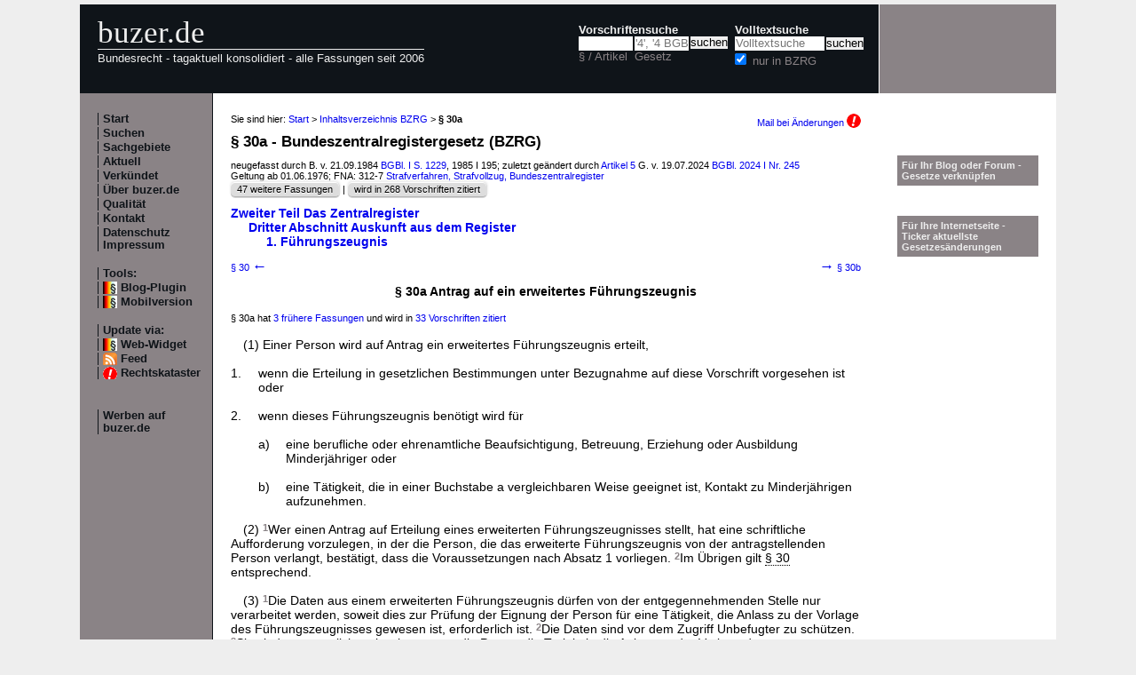

--- FILE ---
content_type: text/html; charset=utf-8
request_url: https://www.buzer.de/30a_BZRG.htm
body_size: 9365
content:

<!DOCTYPE html PUBLIC "-//W3C//DTD XHTML 1.0 Strict//EN" 
  "http://www.w3.org/TR/xhtml1/DTD/xhtml1-strict.dtd">
  
<html lang="de" xmlns="http://www.w3.org/1999/xhtml">
<head>
	
	<meta http-equiv="Content-Type" content="text/html; charset=utf-8" />
	<meta http-equiv="expires" content="0" />
	<meta name="language" content="de" />
	<meta name="referrer" content="origin-when-cross-origin" />
	<meta name="author" content="buzer.de" />
	<link href="/screen.css" rel="stylesheet" type="text/css" media="all" /><meta name="viewport" content="width=device-width, initial-scale=1.0" /><link href="/print.css" rel="stylesheet" type="text/css" media="print" />
	<link rel="alternate" type="application/rss+xml" title="buzer.de Feed" href="/gesetze_feed.xml" />
	<link rel="search" type="application/opensearchdescription+xml" title="buzer.de - Titelsuche, z.B. '32a EStG'" href="/buzer_search_titel.xml" />
	<link rel="search" type="application/opensearchdescription+xml" title="buzer.de - Volltextsuche" href="/buzer_search_volltext.xml" />
<link rel="section" href="/gesetz/66/b151.htm" title="Dritter Abschnitt Auskunft aus dem Register" /><link rel="subsection" href="/gesetz/66/b152.htm" title="1. F&uuml;hrungszeugnis" /><link rel="chapter" href="/gesetz/66/b148.htm" title="Zweiter Teil Das Zentralregister" /><link rel="contents" href="/BZRG.htm" title="Inhaltsverzeichnis BZRG" /><meta name="robots" content="index,follow" />
<link rel="canonical" href="https://www.buzer.de/30a_BZRG.htm" />
	
	<title>&sect; 30a BZRG Antrag auf ein erweitertes F&uuml;hrungszeugnis Bundeszentralregistergesetz </title>
	<meta name="description" content="(1) Einer Person wird auf Antrag ein erweitertes F&uuml;hrungszeugnis erteilt, 1. wenn die Erteilung in gesetzlichen Bestimmungen unter Bezugnahme auf diese Vorschrift vorgesehen ist oder 2. wenn dieses F&uuml;hrungszeugnis ben&ouml;tigt wird f&uuml;r a) " />
	<meta name="keywords" content="F&uuml;hrungszeugnis Person T&auml;tigkeit Antrag F&uuml;hrungszeugniss Anlass Erteilung Vorlage &Uuml;brigen Aufforderung Aus&uuml;bung Ausbildung Auskunft Beaufsichtigung" />
</head>
<body>
<div class="main">
<div class="headerb">
	<div class="logog"><a href="/index.htm">buzer.de</a></div>
	<div class="logok"><span> Bundesrecht - tagaktuell konsolidiert - alle Fassungen seit 2006</span></div>
	<div class="suchform"><div class="suchform1"><form name="Vorschriftensuche" method="get" action="/s1.htm">
<div>
<div class="suchetitel">Vorschriftensuche</div>	
<div class="input1plabel"><input class="input1p" name="a" type="text" id="paragraf" accesskey="a" value="" autocorrect="off" autocomplete="off" title="tippen Sie z.B. '1 EStG' und dr&uuml;cken Sie 'Enter';
wird automatisch ohne Maus beim Tippen einer Zahl ausgew&auml;hlt" />
<label for="paragraf">&sect; / Artikel</label></div><div class="input1glabel"><input class="input1g ajax-suggestion url-/suggest" name="g" type="text" placeholder="'4', '4 BGB' o. 'BGB'" id="gesetz" accesskey="g" value="" autocorrect="off" autocomplete="off" title="Suche mit Namen, einem Teil davon oder anhand der Fundstelle;
wird automatisch ohne Maus beim Tippen eines Buchstaben ausgew&auml;hlt" /><label for="gesetz">Gesetz</label></div><input class="input1s" type="submit" value="suchen" />
<input type="hidden" name="kurz" value="BZRG" />
<input type="hidden" name="ag" value="66" />
</div></form></div>
<div class="suchform2"><form name="Volltextsuche" method="get" action="/s2.htm">
			<div>
			<div class="input2vlabel"><label for="volltextsuche">Volltextsuche</label></div>
			<input class="input2v" name="v" placeholder="Volltextsuche" type="text" id="volltextsuche" accesskey="v" value="" title="suchen Sie hier im vollen Text der Gesetze" /><input class="input2s" type="submit" value="suchen" onClick="return checkEmptyFulltext();" />
			<div class="input2llabel">
			<input class="input2l" id="lokalesuche" type="checkbox" name="loc" value="1" checked="checked" />
			<label for="lokalesuche">nur in BZRG</label>
			</div>
			<input type="hidden" name="kurz" value="BZRG" />

			<input type="hidden" name="ag" value="66" />
			</div>
		</form>
	</div>
<div class="updown mheadhide"><a href="#"><span class="navarrow">&#8593;</span> nach oben</a> <a href="#b"><span class="navarrow">&#8595;</span> nach unten</a></div></div>	

</div>
<div class="headerbr"></div>

<div class="dcont"><div class="boxleft">&nbsp;</div><div class="dcontl"><div class="m"><a href="/index.htm" title="zur Startseite">Start</a></div><div class="m"><a href="/s.htm" title="alle Suchfunktionen">Suchen</a></div><div class="m"><a href="/fna/index.htm" title="Sachgebiete nach FNA">Sachgebiete</a></div><div class="m"><a href="/z.htm" title="gerade in Kraft getretene &Auml;nderungen">Aktuell</a></div><div class="m"><a href="/v.htm" title="demn&auml;chst in Kraft tretende &Auml;nderungen">Verk&uuml;ndet</a></div><div class="m"><a href="/h.htm" title="Nutzungshinweise f&uuml;r buzer.de">&Uuml;ber buzer.de</a></div><div class="m"><a href="/quality.htm" title="Qualicheck">Qualit&auml;t</a></div><div class="m"><a href="https://www.buzer.de/k.htm" title="Kontaktformular">Kontakt</a></div><div class="m"><a href="/i.htm" title="Impressum, Datenschutz">Datenschutz Impressum</a></div><br /><div class="m">Tools:</div><div class="m"><a class="android" href="/li.htm" title="Zitate und Fundstellen verlinken">Blog-Plugin</a></div><div class="m"><a class="android" href="/30a_BZRG.htm?setmobile=1" rel="nofollow" title="Ansicht f&uuml;r mobile Ger&auml;te, erfordert cookie">Mobilversion</a></div><div class="m" id="previewSelector" style="display:none;"><input type="checkbox" name="previewSelector" /> Vorschau</div><br /><div class="m">Update via:</div>	
<div class="m"><a class="android" href="/gesetze-ticker.htm" title="Informationsdienst per Ticker">Web-Widget</a></div>
<div class="m"><a class="rssl" href="/gesetze_feed.xml">Feed</a></div>
<div class="m"><a class="att" href="https://www.buzer.de/rechtskataster.htm">Rechtskataster</a></div>

<br /><br /><div class="m"><a href="/werben.htm" title="Werben auf buzer.de">Werben auf buzer.de</a></div></div><div class="dcontc"><!-- google_ad_section_start --><div class="nav">Sie sind hier: <a href="/index.htm">Start</a> &gt; <a href="/BZRG.htm">Inhaltsverzeichnis BZRG</a> &gt; <b>&sect; 30a</b><div class="headmail"><a href="https://www.buzer.de/rechtskataster.htm?t=1&amp;alarmAddTitle=66">Mail bei &Auml;nderungen <img src="/images/attention.gif" alt="attention" /></a></div></div><h1 class="t">&sect; 30a - Bundeszentralregistergesetz (BZRG)</h1><div class="g">neugefasst durch B. v. 21.09.1984 <a href="https://www.buzer.de/outb/bgbl/1229841.htm" rel="nofollow" title="&ouml;ffnet externe Seite in neuem Fenster" target="_blank">BGBl. I S. 1229</a>, 1985 I 195; zuletzt ge&auml;ndert durch <a class="preview" href="/gesetz/16543/a313994.htm">Artikel 5</a> G. v. 19.07.2024 <a href="/gesetz/16543/index.htm">BGBl. 2024 I Nr. 245</a><br/>Geltung ab 01.06.1976; FNA: 312-7 <a href="/fna/312-Strafverfahren,%20Strafvollzug,%20Bundeszentralregister.htm">Strafverfahren, Strafvollzug, Bundeszentralregister</a><br/><span class="highlight1"><div class="nbutton"><a href="https://www.buzer.de/gesetz/66/l.htm">47 weitere Fassungen</a></div> | <div class="nbutton"><a href="/gesetz/66/v0.htm">wird in 268 Vorschriften zitiert</a> </div></span></div><div class="abt0 inhalt"><a href="https://www.buzer.de/gesetz/66/b148.htm">Zweiter Teil Das Zentralregister</a></div><div class="abt1 inhalt"><a href="https://www.buzer.de/gesetz/66/b151.htm">Dritter Abschnitt Auskunft aus dem Register</a></div><div class="abt2 inhalt"><a href="https://www.buzer.de/gesetz/66/b152.htm">1. F&uuml;hrungszeugnis</a></div><div class="nav_vz"><div class="tdl"><a href="https://www.buzer.de/30_BZRG.htm" accesskey="-" title="Tasten - (minus) oder Cursor links">&sect; 30 <span class="navarrow">&#8592;</span></a></div><div class="tdc"></div><div class="tdr"><a href="https://www.buzer.de/30b_BZRG.htm" accesskey="+" title="Tasten + oder Cursor rechts"><span class="navarrow">&#8594;</span> &sect; 30b</a></div></div><h3 class="art0">&sect; 30a Antrag auf ein erweitertes F&uuml;hrungszeugnis</h3><br /><div class="ha">&sect; 30a  hat <a href="#buildInHistory">3 fr&uuml;here Fassungen</a> und wird in <a href="#buildInZitate"> 33 Vorschriften zitiert</a><br /></div><br /><div class="arttext"><div class="abs">(1) Einer Person wird auf Antrag ein erweitertes F&uuml;hrungszeugnis erteilt,</div><br /><dl><dt>1. </dt><dd>wenn die Erteilung in gesetzlichen Bestimmungen unter Bezugnahme auf diese Vorschrift vorgesehen ist oder<br /><br /></dd><dt>2. </dt><dd>wenn dieses F&uuml;hrungszeugnis ben&ouml;tigt wird f&uuml;r<br /><br /><dl><dt>a) </dt><dd>eine berufliche oder ehrenamtliche Beaufsichtigung, Betreuung, Erziehung oder Ausbildung Minderj&auml;hriger oder<br /><br /></dd><dt>b) </dt><dd>eine T&auml;tigkeit, die in einer Buchstabe a vergleichbaren Weise geeignet ist, Kontakt zu Minderj&auml;hrigen aufzunehmen.<br /><br /></dd></dl></dd></dl><div class="abs">(2) <span class="satz" title="Satz&nbsp;1">1</span>Wer einen Antrag auf Erteilung eines erweiterten F&uuml;hrungszeugnisses stellt, hat eine schriftliche Aufforderung vorzulegen, in der die Person, die das erweiterte F&uuml;hrungszeugnis von der antragstellenden Person verlangt, best&auml;tigt, dass die Voraussetzungen nach Absatz&nbsp;1 vorliegen. <span class="satz" title="Satz&nbsp;2">2</span>Im &Uuml;brigen gilt <a class="preview" href="https://www.buzer.de/30_BZRG.htm" title="&sect;&nbsp;30 BZRG">&sect;&nbsp;30</a> entsprechend.</div><br /><div class="abs">(3) <span class="satz" title="Satz&nbsp;1">1</span>Die Daten aus einem erweiterten F&uuml;hrungszeugnis d&uuml;rfen von der entgegennehmenden Stelle nur verarbeitet werden, soweit dies zur Pr&uuml;fung der Eignung der Person f&uuml;r eine T&auml;tigkeit, die Anlass zu der Vorlage des F&uuml;hrungszeugnisses gewesen ist, erforderlich ist. <span class="satz" title="Satz&nbsp;2">2</span>Die Daten sind vor dem Zugriff Unbefugter zu sch&uuml;tzen. <span class="satz" title="Satz&nbsp;3">3</span>Sie sind unverz&uuml;glich zu l&ouml;schen, wenn die Person die T&auml;tigkeit, die Anlass zu der Vorlage des F&uuml;hrungszeugnisses gewesen ist, nicht aus&uuml;bt. <span class="satz" title="Satz&nbsp;4">4</span>Die Daten sind sp&auml;testens sechs Monate nach der letztmaligen Aus&uuml;bung der T&auml;tigkeit zu l&ouml;schen.</div></div><br /><br /><div class="ha">Text in der Fassung des <a href="/gesetz/15598/a292280.htm">Artikels 1 Gesetz zur &Auml;nderung des Bundeszentralregistergesetzes und des Strafgesetzbuches G. v. 4.&nbsp;Dezember&nbsp;2022 BGBl. I S. 2146</a> m.W.v. 9.&nbsp;Dezember&nbsp;2022</div><br /><div class="nav_vz"><div class="tdl"><a href="https://www.buzer.de/30_BZRG.htm" accesskey="-" id="lprev" title="Tasten - (minus) oder Cursor links">&sect; 30 <span class="navarrow">&#8592;</span></a></div><div class="tdc"></div><div class="tdr"><a href="https://www.buzer.de/30b_BZRG.htm" accesskey="+" id="lnext" title="Tasten + oder Cursor rechts"><span class="navarrow">&#8594;</span> &sect; 30b</a></div></div><div class="anz_bnews_h"><a href="/rechtskataster.htm?t=120&amp;alarmAddTitle=66" target="_blank">
<p style="font-size:110%;"><b>BZRG - Änderungen überwachen</b></p> 	

<p>Sie werden über jede verkündete oder in Kraft tretende Änderung per Mail informiert, sofort, wöchentlich oder in dem Intervall, das Sie gewählt haben.</p>

<p>Auf Wunsch werden Sie zusätzlich im konfigurierten Abstand vor Inkrafttreten erinnert.</p> 

<p>Stellen Sie Ihr Paket zu überwachender Vorschriften beliebig zusammen.</p>

<p class="alink">Rechtskataster - Jetzt anmelden!</p>

<p><b>Weitere Vorteile:</b><p>Konsolidierte Vorschriften selbst bei Inkrafttreten "am Tage nach der Verkündung", Synopse zu jeder Änderungen, Begründungen des Gesetzgebers</p>

</a></div><br /><br /><a name="buildInHistory" id="buildInHistory">&nbsp;</a><div class="top"><a href="https://www.buzer.de/BZRG.htm#artanc166247">Inhaltsverzeichnis</a> | <a href="/Gesetze_PDF_ausdrucken.htm" title="Hinweise zum Ausdrucken">Ausdrucken/PDF</a> | <a href="#">nach oben</a></div><hr /><h2 class="t">Fr&uuml;here Fassungen von <a href="#">&sect; 30a BZRG</a></h2>
<div>Die nachfolgende Aufstellung zeigt alle &Auml;nderungen dieser Vorschrift. &Uuml;ber die Links <b>aktuell</b> und <b>vorher</b> k&ouml;nnen Sie jeweils alte Fassung (a.F.) und neue Fassung (n.F.) vergleichen. Beim &Auml;nderungsgesetz finden Sie dessen Volltext sowie die Begr&uuml;ndung des Gesetzgebers.</div><br />
<table class="tab_neu"><tr><th>vergleichen mit</th><th>mWv (verk&uuml;ndet)</th><th>neue Fassung durch</th></tr><tr><td>aktuell&nbsp;<a title="&sect; 30a BZRG in der Fassung von Artikel 1 Gesetz zur &Auml;nderung des Bundeszentralregistergesetzes und des Strafgesetzbuches mit der vorheriger Fassung vergleichen" class="highlight5" href="https://www.buzer.de/gesetz/66/al169471-0.htm">vorher</a>&nbsp;</td><td>09.12.2022</td><td><a href="https://www.buzer.de/gesetz/15598/a292280.htm">Artikel 1 Gesetz zur &Auml;nderung des Bundeszentralregistergesetzes und des Strafgesetzbuches</a><br />vom 04.12.2022 BGBl. I S. 2146<br /></td></tr><tr><td><a title="&sect; 30a BZRG in der Fassung durch Artikel 1 Siebtes Gesetz zur &Auml;nderung des Bundeszentralregistergesetzes (7. BZRG&Auml;ndG) mit aktuellster Fassung vergleichen" href="https://www.buzer.de/gesetz/66/al0-169471.htm">aktuell</a>&nbsp;<a title="&sect; 30a BZRG in der Fassung von Artikel 1 Siebtes Gesetz zur &Auml;nderung des Bundeszentralregistergesetzes (7. BZRG&Auml;ndG) mit der vorheriger Fassung vergleichen" href="https://www.buzer.de/gesetz/66/al63287-0.htm">vorher</a>&nbsp;</td><td>29.07.2017</td><td><a href="https://www.buzer.de/gesetz/12730/a208534.htm">Artikel 1 Siebtes Gesetz zur &Auml;nderung des Bundeszentralregistergesetzes (7. BZRG&Auml;ndG)</a><br />vom 18.07.2017 BGBl. I S. 2732<br /></td></tr><tr><td><a title="&sect; 30a BZRG in der Fassung durch Artikel 1 F&uuml;nftes Gesetz zur &Auml;nderung des Bundeszentralregistergesetzes mit aktuellster Fassung vergleichen" href="https://www.buzer.de/gesetz/66/al0-63287.htm">aktuell</a>&nbsp;<a title="&sect; 30a BZRG in der Fassung von Artikel 1 F&uuml;nftes Gesetz zur &Auml;nderung des Bundeszentralregistergesetzes mit der vorheriger Fassung vergleichen" href="https://www.buzer.de/gesetz/66/al23795-0.htm">vorher</a>&nbsp;</td><td>01.05.2010</td><td><a href="https://www.buzer.de/gesetz/8869/a162117.htm">Artikel 1 F&uuml;nftes Gesetz zur &Auml;nderung des Bundeszentralregistergesetzes</a><br />vom 16.07.2009 BGBl. I S. 1952<br /></td></tr><tr><td><a title="&sect; 30a BZRG in der Fassung durch Artikel 1 F&uuml;nftes Gesetz zur &Auml;nderung des Bundeszentralregistergesetzes mit aktuellster Fassung vergleichen" href="https://www.buzer.de/gesetz/66/al0-23795.htm">aktuell</a></td><td>vor 01.05.2010</td><td>fr&uuml;heste archivierte Fassung</td></tr></table>
<br />Bitte beachten Sie, dass r&uuml;ckwirkende &Auml;nderungen - soweit vorhanden - nach dem Verk&uuml;ndungsdatum des &Auml;nderungstitels (Datum in Klammern) und nicht nach dem Datum des Inkrafttretens in diese Liste einsortiert sind. <br /><br /><br /><br /><a name="buildInZitate" id="buildInZitate">&nbsp;</a><div class="top"><a href="https://www.buzer.de/BZRG.htm#artanc166247">Inhaltsverzeichnis</a> | <a href="/Gesetze_PDF_ausdrucken.htm" title="Hinweise zum Ausdrucken">Ausdrucken/PDF</a> | <a href="#">nach oben</a></div><hr /><h2 class="t">Zitierungen von <a href="#">&sect; 30a BZRG</a></h2><div>Sie sehen die Vorschriften, die auf &sect; 30a BZRG verweisen. Die Liste ist unterteilt nach Zitaten in 
<a href="#intern">BZRG selbst</a>, 
<a href="#grundl">Erm&auml;chtigungsgrundlagen</a>, 
<a href="#andere">anderen geltenden Titeln</a>, 
<a href="#aender">&Auml;nderungsvorschriften</a> und in 
<a href="#aufge">aufgehobenen Titeln</a>.</div><a name="intern" id="intern">&nbsp;</a><hr /><b>interne Verweise</b><br /><br /><div style="padding-left:20px;"><a href="/21a_BZRG.htm?m=/30a_BZRG.htm" title="&sect; 21a BZRG" class="preview">&sect; 21a BZRG Protokollierungen</a> <span class="g" title="letzte &Auml;nderung">(vom 01.10.2022)</span> <div style="padding-left:20px;" class="g">...&nbsp; 7. das Aktenzeichen, au&szlig;er bei F&uuml;hrungszeugnissen nach &sect;&nbsp;30 Absatz&nbsp;1, den  <span class="mw">&sect;&sect; 30a</span>  und&nbsp;30b.  (2) Die Protokolldaten nach Absatz&nbsp;1 d&uuml;rfen nur f&uuml;r&nbsp;...</div></div><div style="padding-left:20px;"><a href="/30b_BZRG.htm?m=/30a_BZRG.htm" title="&sect; 30b BZRG" class="preview">&sect; 30b BZRG Europ&auml;isches F&uuml;hrungszeugnis</a> <span class="g" title="letzte &Auml;nderung">(vom 09.12.2022)</span> <div style="padding-left:20px;" class="g">...&nbsp;&Uuml;bermittlung nach seinem Recht vorsieht, wird in das F&uuml;hrungszeugnis nach &sect;&nbsp;30 oder  <span class="mw">&sect; 30a Absatz 1</span>  die Mitteilung &uuml;ber Eintragungen in den Strafregistern anderer Mitgliedstaaten der&nbsp;...</div></div><div style="padding-left:20px;"><a href="/32_BZRG.htm?m=/30a_BZRG.htm" title="&sect; 32 BZRG" class="preview">&sect; 32 BZRG Inhalt des F&uuml;hrungszeugnisses</a> <span class="g" title="letzte &Auml;nderung">(vom 01.04.2024)</span> <div style="padding-left:20px;" class="g">...&nbsp;234, 235 oder &sect;&nbsp;236 des Strafgesetzbuchs, wenn ein erweitertes F&uuml;hrungszeugnis nach  <span class="mw">&sect; 30a</span>  oder &sect;&nbsp;31 Absatz&nbsp;2 erteilt&nbsp;...</div></div><div style="padding-left:20px;"><a href="/57a_BZRG.htm?m=/30a_BZRG.htm" title="&sect; 57a BZRG" class="preview">&sect; 57a BZRG Austausch von Registerinformationen mit Mitgliedstaaten der Europ&auml;ischen Union</a> <span class="g" title="letzte &Auml;nderung">(vom 09.12.2022)</span> <div style="padding-left:20px;" class="g">...&nbsp;Antrag der Person im ersuchenden Mitgliedstaat vorliegt. Ein F&uuml;hrungszeugnis nach  <span class="mw">&sect; 30a</span>  wird zu dem in Satz&nbsp;1 genannten Zweck erteilt, wenn die Voraussetzungen nach &sect;&nbsp;30a Absatz&nbsp;1&nbsp;... nach &sect;&nbsp;30a wird zu dem in Satz&nbsp;1 genannten Zweck erteilt, wenn die Voraussetzungen nach  <span class="mw">&sect; 30a Absatz 1 und 2 Satz 2</span>  vorliegen.  (6) Die Verantwortung f&uuml;r die Zul&auml;ssigkeit der &Uuml;bermittlung&nbsp;...</div></div><div style="padding-left:20px;"><a href="/64a_BZRG.htm?m=/30a_BZRG.htm" title="&sect; 64a BZRG" class="preview">&sect; 64a BZRG Strafregister der Deutschen Demokratischen Republik</a> <span class="g" title="letzte &Auml;nderung">(vom 27.04.2012)</span> <div style="padding-left:20px;" class="g">...&nbsp;Tilgungsfrist berechnet sich weiterhin nach den bisherigen Bestimmungen (&sect;&sect;&nbsp;26  <span class="mw">bis</span>&nbsp;34 des Strafregistergesetzes der Deutschen Demokratischen Republik). Erfolgt eine&nbsp;...</div></div><a name="andere" id="andere">&nbsp;</a><div class="top"><a href="https://www.buzer.de/BZRG.htm">Inhaltsverzeichnis</a> | <a href="/Gesetze_PDF_ausdrucken.htm" title="Hinweise zum Ausdrucken">Ausdrucken/PDF</a> | <a href="#">nach oben</a></div><hr /><b>Zitat in folgenden Normen</b><br /><br />Assistenzhundeverordnung (AHundV)<div class="g">V. v. 19.12.2022 BGBl. I S. 2436</div><div style="padding-left:20px;"><a href="/Anlage_7_AHundV.htm?m=/30a_BZRG.htm" title="Anlage 7 AHundV" class="preview">Anlage 7 AHundV (zu &sect; 29 Absatz 1 Satz 3) Zulassung von Ausbildungsst&auml;tten</a> <div style="padding-left:20px;" class="g">...&nbsp;Berufs ergibt.   Vorlage eines erweiterten F&uuml;hrungszeugnisses ge- m&auml;&szlig;  <span class="mw">&sect; 30a BZRG</span> , das maximal drei Monate alt ist.  Werden dritte Personen mit der Ausbildung von &nbsp;...</div></div><br />Asylgesetz (AsylG)<div class="g">neugefasst durch B. v. 02.09.2008 BGBl. I S. 1798; zuletzt ge&auml;ndert durch Artikel 1 G. v. 22.12.2025 BGBl. 2025 I Nr. 364</div><div style="padding-left:20px;"><a href="/44_AsylG.htm?m=/30a_BZRG.htm" title="&sect; 44 AsylG" class="preview">&sect; 44 AsylG Schaffung und Unterhaltung von Aufnahmeeinrichtungen</a> <span class="g" title="letzte &Auml;nderung">(vom 01.07.2021)</span> <div style="padding-left:20px;" class="g">...&nbsp;und in regelm&auml;&szlig;igen Abst&auml;nden ein F&uuml;hrungszeugnis nach &sect;&nbsp;30 Absatz&nbsp;5 und  <span class="mw">&sect; 30a Absatz 1 des Bundeszentralregistergesetzes</span>  vorlegen lassen. Tr&auml;ger von Aufnahmeeinrichtungen d&uuml;rfen f&uuml;r die&nbsp;... einer Aufnahmeeinrichtung Einsicht in ein F&uuml;hrungszeugnis nach &sect;&nbsp;30 Absatz&nbsp;5 und  <span class="mw">&sect; 30a Absatz 1 des Bundeszentralregistergesetzes</span> , so speichert er nur den Umstand der Einsichtnahme, das Datum des F&uuml;hrungszeugnisses und die&nbsp;...</div></div><br />Durchf&uuml;hrungsverordnung zum Fahrlehrergesetz<div class="g">Artikel 1 V. v. 02.01.2018 BGBl. I S. 2; zuletzt ge&auml;ndert durch Artikel 3 V. v. 18.03.2022 BGBl. I S. 498</div><div style="padding-left:20px;"><a href="/15_DV-FahrlG.htm?m=/30a_BZRG.htm" title="&sect; 15 DV-FahrlG" class="preview">&sect; 15 DV-FahrlG &Uuml;berwachungspersonal</a> <span class="g" title="letzte &Auml;nderung">(vom 01.01.2020)</span> <div style="padding-left:20px;" class="g">...&nbsp;zum Zeitpunkt der Aufnahme dieser T&auml;tigkeit ein eintragungsfreies F&uuml;hrungszeugnis nach  <span class="mw">&sect; 30a Absatz 1 des Bundeszentralregistergesetzes</span>  und einen eintragungsfreien Auszug aus dem Fahreignungsregister vorlegt, die nicht &auml;lter als&nbsp;...</div></div><br />Fahrlehrergesetz (FahrlG)<div class="g">Artikel 1 G. v. 30.06.2017 BGBl. I S. 2162, 3784; zuletzt ge&auml;ndert durch Artikel 122 G. v. 10.08.2021 BGBl. I S. 3436</div><div style="padding-left:20px;"><a href="/4_Fahrlehrergesetz-FahrlG.htm?m=/30a_BZRG.htm" title="&sect; 4 FahrlG" class="preview">&sect; 4 FahrlG Antrag auf Erteilung der Fahrlehrerlaubnis</a> <span class="g" title="letzte &Auml;nderung">(vom 01.01.2020)</span> <div style="padding-left:20px;" class="g">...&nbsp;angeordnet werden.  (5) Der Bewerber hat ferner ein F&uuml;hrungszeugnis im Sinne des  <span class="mw">&sect; 30a Absatz 1 Nummer 1 des Bundeszentralregistergesetzes</span>  nach Ma&szlig;gabe des &sect;&nbsp;30 Absatz&nbsp;5 des Bundeszentralregistergesetzes vorzulegen, das nicht&nbsp;...</div></div><div style="padding-left:20px;"><a href="/5_Fahrlehrergesetz-FahrlG.htm?m=/30a_BZRG.htm" title="&sect; 5 FahrlG" class="preview">&sect; 5 FahrlG Antrag auf Erteilung einer Fahrlehrerlaubnis bei Inhabern eines Bef&auml;higungsnachweises aus einem anderen Staat nach &sect; 3</a> <span class="g" title="letzte &Auml;nderung">(vom 01.03.2020)</span> <div style="padding-left:20px;" class="g">...&nbsp;Berufs im ausstellenden Staat berechtigt,  3. eine dem F&uuml;hrungszeugnis nach  <span class="mw">&sect; 30a Absatz 1 Nummer 1 des Bundeszentralregistergesetzes</span>  vergleichbare Bescheinigung des Staates, in welchem der Bef&auml;higungs- oder Ausbildungsnachweis&nbsp;... des Absatzes 4 den Nachweis des Antrags auf Erteilung eines F&uuml;hrungszeugnisses nach  <span class="mw">&sect; 30a Absatz 1 Nummer 1</span>  in Verbindung mit &sect;&nbsp;30 Absatz&nbsp;5 des Bundeszentralregistergesetzes sowie eine vergleichbare&nbsp;...</div></div><div style="padding-left:20px;"><a href="/22_Fahrlehrergesetz-FahrlG.htm?m=/30a_BZRG.htm" title="&sect; 22 FahrlG" class="preview">&sect; 22 FahrlG Antrag auf Erteilung der Fahrschulerlaubnis</a> <span class="g" title="letzte &Auml;nderung">(vom 01.01.2024)</span> <div style="padding-left:20px;" class="g">...&nbsp;Pflichten.  Der Bewerber hat ferner ein F&uuml;hrungszeugnis im Sinne des  <span class="mw">&sect; 30a Absatz 1 Nummer 1 des Bundeszentralregistergesetzes</span>  nach Ma&szlig;gabe des &sect;&nbsp;30 Absatz&nbsp;5 des Bundeszentralregistergesetzes vorzulegen, das nicht&nbsp;...</div></div><div style="padding-left:20px;"><a href="/23_Fahrlehrergesetz-FahrlG.htm?m=/30a_BZRG.htm" title="&sect; 23 FahrlG" class="preview">&sect; 23 FahrlG Antrag auf Erteilung der Fahrschulerlaubnis, die zur Niederlassung im Inland berechtigt, an Inhaber eines Bef&auml;higungsnachweises aus einem anderen Mitgliedstaat der Europ&auml;ischen Union, eines anderen Vertragsstaats des Abkommens &uuml;ber den Europ&auml;ischen Wirtschaftsraum oder der Schweiz</a> <span class="g" title="letzte &Auml;nderung">(vom 01.01.2024)</span> <div style="padding-left:20px;" class="g">...&nbsp;erteilt wurde.  Der Bewerber hat ferner ein F&uuml;hrungszeugnis im Sinne des  <span class="mw">&sect; 30a Absatz 1 Nummer 1 des Bundeszentralregistergesetzes</span>  nach Ma&szlig;gabe des &sect;&nbsp;30 Absatz&nbsp;5 des Bundeszentralregistergesetzes vorzulegen, das nicht&nbsp;... Klasse im ausstellenden Staat berechtigt,  2. eine dem F&uuml;hrungszeugnis nach  <span class="mw">&sect; 30a Absatz 1 Nummer 1 des Bundeszentralregistergesetzes</span>  vergleichbare Bescheinigung des Staates, in welchem der Ausbildungs- oder Bef&auml;higungsnachweis&nbsp;...</div></div><div style="padding-left:20px;"><a href="/24_Fahrlehrergesetz-FahrlG.htm?m=/30a_BZRG.htm" title="&sect; 24 FahrlG" class="preview">&sect; 24 FahrlG Antrag auf Erteilung der Fahrschulerlaubnis zur vor&uuml;bergehenden und gelegentlichen Fahrsch&uuml;lerausbildung an Inhaber eines Bef&auml;higungsnachweises aus einem anderen Mitgliedstaat der Europ&auml;ischen Union, einem anderen Vertragsstaat des Abkommens &uuml;ber den Europ&auml;ischen Wirtschaftsraum oder der Schweiz</a> <span class="g" title="letzte &Auml;nderung">(vom 01.01.2024)</span> <div style="padding-left:20px;" class="g">...&nbsp; (2) Der Bewerber hat ferner  1. ein F&uuml;hrungszeugnis im Sinne des  <span class="mw">&sect; 30a Absatz 1 Nummer 1 des Bundeszentralregistergesetzes</span>  nach Ma&szlig;gabe des &sect;&nbsp;30 Absatz&nbsp;5 des Bundeszentralregistergesetzes vorzulegen und&nbsp;...</div></div><div style="padding-left:20px;"><a href="/38_Fahrlehrergesetz-FahrlG.htm?m=/30a_BZRG.htm" title="&sect; 38 FahrlG" class="preview">&sect; 38 FahrlG Antrag auf amtliche Anerkennung</a> <span class="g" title="letzte &Auml;nderung">(vom 01.01.2024)</span> <div style="padding-left:20px;" class="g">...&nbsp;Pflichten.  Der Bewerber hat ferner ein F&uuml;hrungszeugnis im Sinne des  <span class="mw">&sect; 30a Absatz 1 Nummer 1 des Bundeszentralregistergesetzes</span>  nach Ma&szlig;gabe des &sect;&nbsp;30 Absatz&nbsp;5 des Bundeszentralregistergesetzes vorzulegen, das nicht&nbsp;...</div></div><br />Gesetz &uuml;ber das Verfahren in Familiensachen und in den Angelegenheiten der freiwilligen Gerichtsbarkeit (FamFG)<div class="g">Artikel 1 G. v. 17.12.2008 BGBl. I S. 2586, 2587, 2009 I S. 1102; zuletzt ge&auml;ndert durch Artikel 4 G. v. 10.12.2025 BGBl. 2025 I Nr. 320</div><div style="padding-left:20px;"><a href="/158a_FamFG.htm?m=/30a_BZRG.htm" title="&sect; 158a FamFG" class="preview">&sect; 158a FamFG Eignung des Verfahrensbeistands</a> <span class="g" title="letzte &Auml;nderung">(vom 01.07.2022)</span> <div style="padding-left:20px;" class="g">...&nbsp;Satzes 2 soll sich das Gericht ein erweitertes F&uuml;hrungszeugnis von der betreffenden Person ( <span class="mw">&sect; 30a des Bundeszentralregistergesetzes</span> ) vorlegen lassen oder im Einverst&auml;ndnis mit der betreffenden Person anderweitig Einsicht in&nbsp;...</div></div><br />Gewalthilfegesetz<div class="g">Artikel 1 G. v. 24.02.2025 BGBl. 2025 I Nr. 57</div><div style="padding-left:20px;"><a href="/6_GewHG.htm?m=/30a_BZRG.htm" title="&sect; 6 GewHG" class="preview">&sect; 6 GewHG Vorgaben f&uuml;r Einrichtungen</a> <div style="padding-left:20px;" class="g">...&nbsp;Personen bei Anstellung sowie alle f&uuml;nf Jahre ein erweitertes F&uuml;hrungszeugnis nach  <span class="mw">&sect; 30a Absatz 1 des Bundeszentralregistergesetzes</span>  vorlegen zu lassen.  (3) Die Einrichtungen sind auf dem Gebiet des&nbsp;...</div></div><br />Justizverwaltungskostengesetz (JVKostG)<div class="g">Artikel 2 G. v. 23.07.2013 BGBl. I S. 2586, 2655; zuletzt ge&auml;ndert durch Artikel 9 G. v. 07.04.2025 BGBl. 2025 I Nr. 109</div><div style="padding-left:20px;"><a href="/3_JVKostG.htm?m=/30a_BZRG.htm" title="&sect; 3 JVKostG" class="preview">&sect; 3 JVKostG Kostenfreie Amtshandlungen</a> <div style="padding-left:20px;" class="g">...&nbsp;au&szlig;er f&uuml;r die Erteilung von F&uuml;hrungszeugnissen nach den &sect;&sect;&nbsp;30,  <span class="mw">30a</span>  und&nbsp;30b des Bundeszentralregistergesetzes;  4. in Angelegenheiten des&nbsp;...</div></div><div style="padding-left:20px;"><a href="/Anlage_JVKostG.htm?m=/30a_BZRG.htm" title="Anlage JVKostG" class="preview">Anlage JVKostG (zu &sect; 4 Absatz 1) Kostenverzeichnis</a> <span class="g" title="letzte &Auml;nderung">(vom 01.06.2025)</span> <div style="padding-left:20px;" class="g">...&nbsp;Dienste ausge&uuml;bt wird.     1130  F&uuml;hrungszeugnis nach &sect;&nbsp;30,  <span class="mw">&sect; 30a</span>  oder &sect;&nbsp;30b BZRG   13,00 &euro;     1131  (aufgehoben)   &nbsp;...</div></div><br />Neuntes Buch Sozialgesetzbuch (SGB IX)<div class="g">Artikel 1 G. v. 23.12.2016 BGBl. I S. 3234; zuletzt ge&auml;ndert durch Artikel 10 G. v. 22.12.2025 BGBl. 2025 I Nr. 355</div><div style="padding-left:20px;"><a href="/124_SGB_IX.htm?m=/30a_BZRG.htm" title="&sect; 124 SGB IX" class="preview">&sect; 124 SGB IX Geeignete Leistungserbringer</a> <span class="g" title="letzte &Auml;nderung">(vom 01.07.2021)</span> <div style="padding-left:20px;" class="g">...&nbsp;T&auml;tigkeit und in regelm&auml;&szlig;igen Abst&auml;nden ein F&uuml;hrungszeugnis nach  <span class="mw">&sect; 30a Absatz 1 des Bundeszentralregistergesetzes</span>  vorlegen lassen. Nimmt der Leistungserbringer Einsicht in ein F&uuml;hrungszeugnis nach&nbsp;... vorlegen lassen. Nimmt der Leistungserbringer Einsicht in ein F&uuml;hrungszeugnis nach  <span class="mw">&sect; 30a Absatz 1 des Bundeszentralregistergesetzes</span> , so speichert er nur den Umstand der Einsichtnahme, das Datum des F&uuml;hrungszeugnisses und die&nbsp;...</div></div><br />Sozialgesetzbuch (SGB) Achtes Buch (VIII) Kinder- und Jugendhilfe (SGB VIII)<div class="g">neugefasst durch B. v. 11.09.2012 BGBl. I S. 2022; zuletzt ge&auml;ndert durch Artikel 2 G. v. 03.04.2025 BGBl. 2025 I Nr. 107</div><div style="padding-left:20px;"><a href="/45_SGB_VIII.htm?m=/30a_BZRG.htm" title="&sect; 45 SGB VIII" class="preview">&sect; 45 SGB VIII Erlaubnis f&uuml;r den Betrieb einer Einrichtung</a> <span class="g" title="letzte &Auml;nderung">(vom 10.06.2021)</span> <div style="padding-left:20px;" class="g">...&nbsp;Ausbildungsnachweisen sowie von F&uuml;hrungszeugnissen nach &sect;&nbsp;30 Absatz&nbsp;5 und  <span class="mw">&sect; 30a Absatz 1 des Bundeszentralregistergesetzes</span>  sichergestellt sind; F&uuml;hrungszeugnisse sind von dem Tr&auml;ger der Einrichtung in&nbsp;...</div></div><div style="padding-left:20px;"><a href="/72a_SGB_VIII.htm?m=/30a_BZRG.htm" title="&sect; 72a SGB VIII" class="preview">&sect; 72a SGB VIII T&auml;tigkeitsausschluss einschl&auml;gig vorbestrafter Personen</a> <span class="g" title="letzte &Auml;nderung">(vom 01.01.2023)</span> <div style="padding-left:20px;" class="g">...&nbsp;Abst&auml;nden von den betroffenen Personen ein F&uuml;hrungszeugnis nach &sect;&nbsp;30 Absatz&nbsp;5 und  <span class="mw">&sect; 30a Absatz 1 des Bundeszentralregistergesetzes</span>  vorlegen lassen.  (2) Die Tr&auml;ger der &ouml;ffentlichen Jugendhilfe sollen durch&nbsp;...</div></div><br />Sozialgesetzbuch (SGB) Zw&ouml;lftes Buch (XII) - Sozialhilfe - (SGB XII)<div class="g">Artikel 1 G. v. 27.12.2003 BGBl. I S. 3022, 3023; zuletzt ge&auml;ndert durch Artikel 8 G. v. 22.12.2025 BGBl. 2025 I Nr. 371</div><div style="padding-left:20px;"><a href="/75_SGB_XII.htm?m=/30a_BZRG.htm" title="&sect; 75 SGB XII" class="preview">&sect; 75 SGB XII Allgemeine Grunds&auml;tze</a> <span class="g" title="letzte &Auml;nderung">(vom 01.07.2021)</span> <div style="padding-left:20px;" class="g">...&nbsp;T&auml;tigkeit und in regelm&auml;&szlig;igen Abst&auml;nden ein F&uuml;hrungszeugnis nach  <span class="mw">&sect; 30a Absatz 1 des Bundeszentralregistergesetzes</span>  vorlegen lassen. Nimmt der Leistungserbringer Einsicht in ein F&uuml;hrungszeugnis nach&nbsp;... vorlegen lassen. Nimmt der Leistungserbringer Einsicht in ein F&uuml;hrungszeugnis nach  <span class="mw">&sect; 30a Absatz 1 des Bundeszentralregistergesetzes</span> , so speichert er nur den Umstand der Einsichtnahme, das Datum des F&uuml;hrungszeugnisses und die&nbsp;...</div></div><br />Stra&szlig;enverkehr-Transportbegleitungsverordnung (StTbV)<div class="g">Artikel 1 V. v. 28.08.2023 BGBl. 2023 I Nr. 236</div><div style="padding-left:20px;"><a href="/4_StTbV.htm?m=/30a_BZRG.htm" title="&sect; 4 StTbV" class="preview">&sect; 4 StTbV Voraussetzungen f&uuml;r die &Uuml;bertragung</a> <div style="padding-left:20px;" class="g">...&nbsp;oder einem Transportbegleiter einzuholen:  1. ein F&uuml;hrungszeugnis im Sinne des  <span class="mw">&sect; 30a Absatz 1 Nummer 1 des Bundeszentralregistergesetzes</span>  nach Ma&szlig;gabe des &sect;&nbsp;30 Absatz&nbsp;5 des Bundeszentralregistergesetzes und  2. eine&nbsp;...</div></div><a name="aender" id="aender">&nbsp;</a><div class="top"><a href="https://www.buzer.de/BZRG.htm">Inhaltsverzeichnis</a> | <a href="/Gesetze_PDF_ausdrucken.htm" title="Hinweise zum Ausdrucken">Ausdrucken/PDF</a> | <a href="#">nach oben</a></div><hr /><b>Zitate in &Auml;nderungsvorschriften</b><br /><br />Bundesteilhabegesetz (BTHG)<div class="g">G. v. 23.12.2016 BGBl. I S. 3234; zuletzt ge&auml;ndert durch Artikel 8 G. v. 02.06.2021 BGBl. I S. 1387</div><div style="padding-left:20px;"><a href="/gesetz/12358/a203020.htm?m=/30a_BZRG.htm" title="Artikel 11 BTHG" class="preview">Artikel 11 BTHG &Auml;nderung des Zw&ouml;lften Buches Sozialgesetzbuch zum Jahr 2017</a> <div style="padding-left:20px;" class="g">...&nbsp;in regelm&auml;&szlig;igen Abst&auml;nden ein F&uuml;hrungszeugnis nach &sect;  <span class="mw">30a</span>  Absatz&nbsp;1 des Bundeszentralregistergesetzes vorlegen lassen. Nimmt der Tr&auml;ger der Einrichtung&nbsp;... lassen. Nimmt der Tr&auml;ger der Einrichtung Einsicht in ein F&uuml;hrungszeugnis nach &sect;  <span class="mw">30a</span>  Absatz&nbsp;1 des Bundeszentralregistergesetzes, so speichert er nur den Umstand der Einsichtnahme, das&nbsp;...</div></div><div style="padding-left:20px;"><a href="/gesetz/12358/a203022.htm?m=/30a_BZRG.htm" title="Artikel 13 BTHG" class="preview">Artikel 13 BTHG &Auml;nderung des Zw&ouml;lften Buches Sozialgesetzbuch zum Jahr 2020</a> <span class="g" title="letzte &Auml;nderung">(vom 01.01.2020)</span> <div style="padding-left:20px;" class="g">...&nbsp;T&auml;tigkeit und in regelm&auml;&szlig;igen Abst&auml;nden ein F&uuml;hrungszeugnis nach  <span class="mw">&sect; 30a Absatz 1 des Bundeszentralregistergesetzes</span>  vorlegen lassen. Nimmt der Leistungserbringer Einsicht in ein F&uuml;hrungszeugnis nach &sect;&nbsp;30a&nbsp;... vorlegen lassen. Nimmt der Leistungserbringer Einsicht in ein F&uuml;hrungszeugnis nach  <span class="mw">&sect; 30a Absatz 1 des Bundeszentralregistergesetzes</span> , so speichert er nur den Umstand der Einsichtnahme, das Datum des F&uuml;hrungszeugnisses und die&nbsp;...</div></div><br />Bundeskinderschutzgesetz (BKiSchG)<div class="g">G. v. 22.12.2011 BGBl. I S. 2975</div><div style="padding-left:20px;"><a href="/gesetz/10033/a174476.htm?m=/30a_BZRG.htm" title="Artikel 2 BKiSchG" class="preview">Artikel 2 BKiSchG &Auml;nderung des Achten Buches Sozialgesetzbuch</a> <div style="padding-left:20px;" class="g">...&nbsp;Ausbildungsnachweisen sowie von F&uuml;hrungszeugnissen nach &sect;&nbsp;30 Absatz&nbsp;5 und  <span class="mw">&sect; 30a Absatz 1 des Bundeszentralregistergesetzes</span>  sichergestellt sind; F&uuml;hrungszeugnisse sind von dem Tr&auml;ger der Einrichtung in&nbsp;... Abst&auml;nden von den betroffenen Personen ein F&uuml;hrungszeugnis nach &sect;&nbsp;30 Absatz&nbsp;5 und  <span class="mw">&sect; 30a Absatz 1 des Bundeszentralregistergesetzes</span>  vorlegen lassen.  (2) Die Tr&auml;ger der &ouml;ffentlichen Jugendhilfe sollen durch&nbsp;...</div></div><br />Gesetz zur &Auml;nderung des Bundeszentralregistergesetzes und des Strafgesetzbuches<div class="g">G. v. 04.12.2022 BGBl. I S. 2146</div><div style="padding-left:20px;"><a href="/gesetz/15598/a292280.htm?m=/30a_BZRG.htm" title="Artikel 1 BZRGuaStGB&Auml;ndG" class="preview">Artikel 1 BZRGuaStGB&Auml;ndG &Auml;nderung des Bundeszentralregistergesetzes</a> <div style="padding-left:20px;" class="g">...&nbsp;2 werden die W&ouml;rter &#8222;und f&uuml;r Verbraucherschutz&quot; gestrichen.  5. Dem  <span class="mw">&sect; 30a</span>  wird folgender Absatz&nbsp;3 angef&uuml;gt:  &#8222;(3) Die Daten aus einem erweiterten&nbsp;...  b) In dem neuen Satz&nbsp;3 werden nach den W&ouml;rtern &#8222;Voraussetzungen nach  <span class="mw">&sect; 30a</span> &quot; die W&ouml;rter &#8222;Absatz&nbsp;1 und&nbsp;2 Satz&nbsp;2&quot; eingef&uuml;gt.  13. Nach&nbsp;...</div></div><br />Gesetz zur Bek&auml;mpfung sexualisierter Gewalt gegen Kinder<div class="g">G. v. 16.06.2021 BGBl. I S. 1810</div><div style="padding-left:20px;"><a href="/gesetz/14737/a273081.htm?m=/30a_BZRG.htm" title="Artikel 5 StGBua&Auml;ndG 2021" class="preview">Artikel 5 StGBua&Auml;ndG 2021 &Auml;nderung des Gesetzes &uuml;ber das Verfahren in Familiensachen und in den Angelegenheiten der freiwilligen Gerichtsbarkeit</a> <div style="padding-left:20px;" class="g">...&nbsp;Satzes 2 soll sich das Gericht ein erweitertes F&uuml;hrungszeugnis von der betreffenden Person ( <span class="mw">&sect; 30a des Bundeszentralregistergesetzes</span> ) vorlegen lassen oder im Einverst&auml;ndnis mit der betreffenden Person anderweitig Einsicht in&nbsp;...</div></div><br />Gesetz zur Durchf&uuml;hrung der Verordnung (EU) 2017/1939 des Rates vom 12. Oktober 2017 zur Durchf&uuml;hrung einer Verst&auml;rkten Zusammenarbeit zur Errichtung der Europ&auml;ischen Staatsanwaltschaft und zur &Auml;nderung weiterer Vorschriften<div class="g">G. v. 10.07.2020 BGBl. I S. 1648</div><div style="padding-left:20px;"><a href="/gesetz/14033/a245976.htm?m=/30a_BZRG.htm" title="Artikel 4 EUStAGEG" class="preview">Artikel 4 EUStAGEG &Auml;nderung des Bundeszentralregistergesetzes</a> <div style="padding-left:20px;" class="g">...&nbsp;&Uuml;bermittlung nach seinem Recht vorsieht, wird in das F&uuml;hrungszeugnis nach &sect;&nbsp;30 oder  <span class="mw">&sect; 30a Absatz 1</span>  die Mitteilung &uuml;ber Eintragungen in den Strafregistern anderer Mitgliedstaaten der&nbsp;...</div></div><br />Gesetz zur Einf&uuml;hrung beschleunigter Asylverfahren<div class="g">G. v. 11.03.2016 BGBl. I S. 390</div><div style="padding-left:20px;"><a href="/gesetz/11955/a197331.htm?m=/30a_BZRG.htm" title="Artikel 1 AsylVfBeschlG II" class="preview">Artikel 1 AsylVfBeschlG II &Auml;nderung des Asylgesetzes</a> <div style="padding-left:20px;" class="g">...&nbsp;regelm&auml;&szlig;igen Abst&auml;nden ein F&uuml;hrungszeugnis nach &sect;&nbsp;30 Absatz&nbsp;5 und &sect;  <span class="mw">30a</span>  Absatz&nbsp;1 des Bundeszentralregistergesetzes vorlegen lassen. Tr&auml;ger von Aufnahmeeinrichtungen&nbsp;... einer Aufnahmeeinrichtung Einsicht in ein F&uuml;hrungszeugnis nach &sect;&nbsp;30 Absatz&nbsp;5 und &sect;  <span class="mw">30a</span>  Absatz&nbsp;1 des Bundeszentralregistergesetzes, so speichert er nur den Umstand der Einsichtnahme, das&nbsp;...</div></div><br />Gesetz zur Verbesserung des Austauschs von strafregisterrechtlichen Daten zwischen den Mitgliedstaaten der Europ&auml;ischen Union und zur &Auml;nderung registerrechtlicher Vorschriften<div class="g">G. v. 15.12.2011 BGBl. I S. 2714</div><div style="padding-left:20px;"><a href="/gesetz/10006/a174209.htm?m=/30a_BZRG.htm" title="Artikel 1 RegRAnpG" class="preview">Artikel 1 RegRAnpG &Auml;nderung des Bundeszentralregistergesetzes</a> <div style="padding-left:20px;" class="g">...&nbsp;durch das Wort &#8222;Registers&quot; ersetzt.  8. Nach &sect;  <span class="mw">30a</span>  wird folgender &sect;&nbsp;30b eingef&uuml;gt:  &#8222;&sect;&nbsp;30b Europ&auml;isches&nbsp;... besitzen, k&ouml;nnen beantragen, dass in ihr F&uuml;hrungszeugnis nach den &sect;&sect;&nbsp;30 oder  <span class="mw">30a</span>  die Mitteilung &uuml;ber Eintragungen im Strafregister ihres Herkunftsmitgliedstaates&nbsp;... Antrag der Person im ersuchenden Mitgliedstaat vorliegt. Ein F&uuml;hrungszeugnis nach &sect;  <span class="mw">30a</span>  wird zu dem in Satz&nbsp;1 genannten Zweck erteilt, wenn die Voraussetzungen nach &sect;&nbsp;30a&nbsp;... &sect;&nbsp;30a wird zu dem in Satz&nbsp;1 genannten Zweck erteilt, wenn die Voraussetzungen nach &sect;  <span class="mw">30a</span>  vorliegen.  (6) Die Verantwortung f&uuml;r die Zul&auml;ssigkeit der &Uuml;bermittlung&nbsp;...</div></div><br />Siebtes Gesetz zur &Auml;nderung des Bundeszentralregistergesetzes (7. BZRG&Auml;ndG)<div class="g">G. v. 18.07.2017 BGBl. I S. 2732, 3431; zuletzt ge&auml;ndert durch Artikel 53 G. v. 20.11.2019 BGBl. I S. 1626</div><div style="padding-left:20px;"><a href="/gesetz/12730/a208534.htm?m=/30a_BZRG.htm" title="Artikel 1 7. BZRG&Auml;ndG" class="preview">Artikel 1 7. BZRG&Auml;ndG &Auml;nderung des Bundeszentralregistergesetzes</a> <div style="padding-left:20px;" class="g">...&nbsp; 7. das Aktenzeichen, au&szlig;er bei F&uuml;hrungszeugnissen nach &sect;&nbsp;30 Absatz&nbsp;1, den  <span class="mw">&sect;&sect; 30a</span>  und&nbsp;30b.  (2) Die Protokolldaten nach Absatz&nbsp;1 d&uuml;rfen nur f&uuml;r Mitteilungen&nbsp;... Bundesrepublik Deutschland zur Einsichtnahme durch sie &uuml;bersandt wird.&quot;  20.  <span class="mw">&sect; 30a</span>  wird wie folgt ge&auml;ndert:  a) Absatz&nbsp;1 Nummer&nbsp;2 wird wie folgt ge&auml;ndert:&nbsp;... Satz&nbsp;1 wird wie folgt gefasst:  &#8222;In das F&uuml;hrungszeugnis nach &sect;&nbsp;30 oder  <span class="mw">&sect; 30a Absatz 1</span>  von Personen, die die Staatsangeh&ouml;rigkeit eines anderen Mitgliedstaates der Europ&auml;ischen&nbsp;...</div></div><a name="aufge" id="aufge">&nbsp;</a><div class="top"><a href="https://www.buzer.de/BZRG.htm">Inhaltsverzeichnis</a> | <a href="/Gesetze_PDF_ausdrucken.htm" title="Hinweise zum Ausdrucken">Ausdrucken/PDF</a> | <a href="#">nach oben</a></div><hr /><b>Zitate in aufgehobenen Titeln</b><br /><br />Justizverwaltungskostenordnung (JVKostO)<div class="g">G. v. 14.02.1940 RGBl. I S. 357; aufgehoben durch Artikel 45 G. v. 23.07.2013 BGBl. I S. 2586</div><div style="padding-left:20px;"><a href="/gesetz/836/a11233.htm?m=/30a_BZRG.htm" title="Anlage JVKostO" class="preview">Anlage JVKostO (zu &sect; 2 Abs. 1) Geb&uuml;hrenverzeichnis</a> <span class="g" title="letzte &Auml;nderung">(vom 28.12.2012)</span> <div style="padding-left:20px;" class="g">...&nbsp;bis&nbsp;250,00 EUR    803   F&uuml;hrungszeugnis nach &sect;&nbsp;30 oder &sect;  <span class="mw">30a</span>  BZRG  13,00 EUR    804  F&uuml;hrungszeugnis nach &sect;&nbsp;30b BZRG&nbsp;...</div></div><!-- google_ad_section_end --><div class="plinks"><b>Link zu dieser Seite</b>: https://www.buzer.de/30a_BZRG.htm&nbsp;&nbsp;&nbsp;</div><div class="top"><a href="https://www.buzer.de/BZRG.htm">Inhaltsverzeichnis</a> | <a href="/Gesetze_PDF_ausdrucken.htm" title="Hinweise zum Ausdrucken">Ausdrucken/PDF</a> | <a href="#">nach oben</a></div></div><div class="dcontr"><div>&nbsp;</div><br /><br /><div class="mo"><a href="/li.htm">F&uuml;r Ihr Blog oder Forum - Gesetze verkn&uuml;pfen</a></div><br /><br /><div class="mo"><a href="/gesetze-ticker.htm">F&uuml;r Ihre Internetseite -<br />Ticker aktuellste Gesetzes&auml;nderungen</a></div></div></div><div class="dfoot"><div class="dfootl"><div>&nbsp;</div></div><div class="dfootc"><a name="b"></a></div><div class="dfootr"></div></div><script type="text/javascript" src="/ajaxSuggestions.js"></script>
			<script type="text/javascript" src = "/jquery-3.1.1.min.js"></script>
			<div id="search-result-suggestions"><div id="search-results"></div></div><script type="text/javascript" src = "/functions.js"></script><script type="text/javascript" src = "/swipe.js"></script></div></body></html>